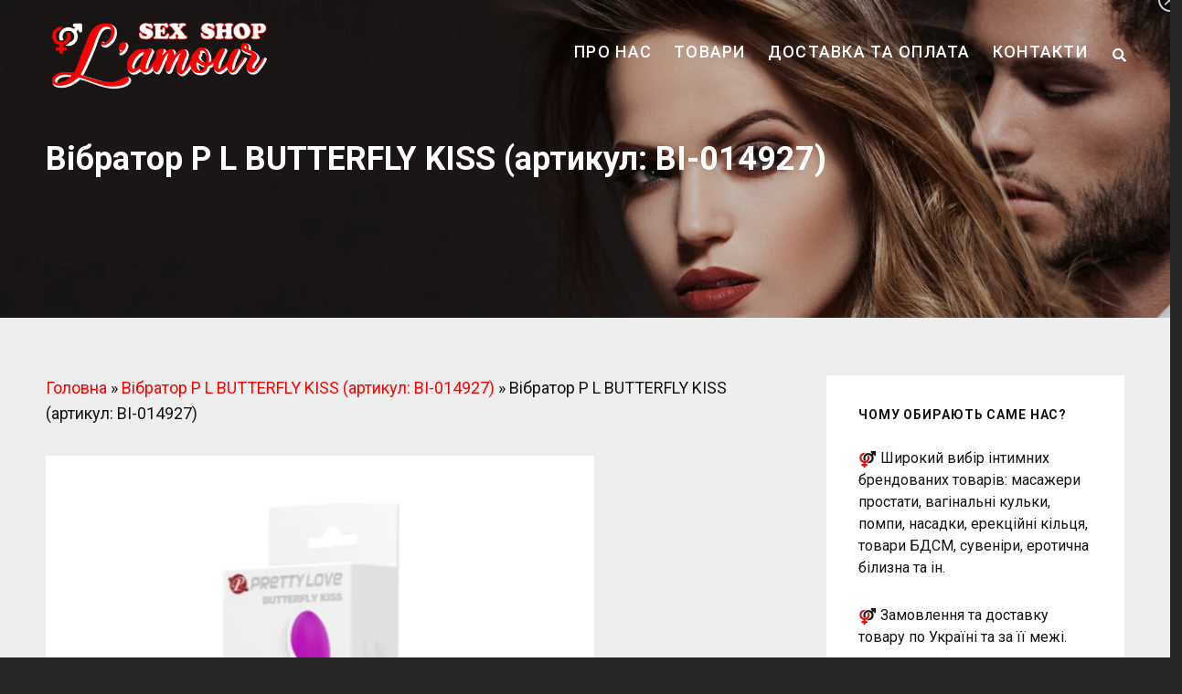

--- FILE ---
content_type: text/html; charset=UTF-8
request_url: https://lamour-shop.in.ua/products/vibrator-p-l-butterfly-kiss-artykul-bi-014927
body_size: 18483
content:
<!doctype html> <html lang="uk"> <head> <meta charset="UTF-8"> <meta name="viewport" content="width=device-width, initial-scale=1"> <link rel="profile" href="https://gmpg.org/xfn/11"> <script>(function(html){html.className = html.className.replace(/\bno-js\b/,'js')})(document.documentElement);</script> <!-- This site is optimized with the Yoast SEO plugin v18.3 - https://yoast.com/wordpress/plugins/seo/ --> <title>Вібратор P L BUTTERFLY KISS (артикул: BI-014927) - купити в магазині Секс-Шоп L`amour - ☎ +38 (068) 839-39-56</title> <meta name="description" content="Купити анонімно Вібратор P L BUTTERFLY KISS (артикул: BI-014927) з доставкою у Тернополі та по всій Україні. Секс-Шоп L`amour запропонує Вам подарункові сертифікати та знижки постійним клієнтам. Телефонуйте ☎ +38 (068) 839-39-56 ."/> <meta name="robots" content="index, follow, max-snippet:-1, max-image-preview:large, max-video-preview:-1"/> <link rel="canonical" href="https://lamour-shop.in.ua/products/vibrator-p-l-butterfly-kiss-artykul-bi-014927"/> <meta property="og:locale" content="uk_UA"/> <meta property="og:type" content="article"/> <meta property="og:title" content="Вібратор P L BUTTERFLY KISS (артикул: BI-014927) - купити в магазині Секс-Шоп L`amour - ☎ +38 (068) 839-39-56"/> <meta property="og:description" content="Купити анонімно Вібратор P L BUTTERFLY KISS (артикул: BI-014927) з доставкою у Тернополі та по всій Україні. Секс-Шоп L`amour запропонує Вам подарункові сертифікати та знижки постійним клієнтам. Телефонуйте ☎ +38 (068) 839-39-56 ."/> <meta property="og:url" content="https://lamour-shop.in.ua/products/vibrator-p-l-butterfly-kiss-artykul-bi-014927"/> <meta property="og:site_name" content="Секс-Шоп L`amour"/> <meta property="og:image" content="https://lamour-shop.in.ua/wp-content/uploads/BI-014927.png"/> <meta property="og:image:width" content="800"/> <meta property="og:image:height" content="800"/> <meta property="og:image:type" content="image/png"/> <meta name="twitter:card" content="summary_large_image"/> <meta name="twitter:label1" content="Прибл. час читання"/> <meta name="twitter:data1" content="1 хвилина"/> <script type="application/ld+json" class="yoast-schema-graph">{"@context":"https://schema.org","@graph":[{"@type":"WebSite","@id":"https://lamour-shop.in.ua/#website","url":"https://lamour-shop.in.ua/","name":"Секс-Шоп L`amour","description":"Магазин інтимних товарів у м. Тернопіль","potentialAction":[{"@type":"SearchAction","target":{"@type":"EntryPoint","urlTemplate":"https://lamour-shop.in.ua/?s={search_term_string}"},"query-input":"required name=search_term_string"}],"inLanguage":"uk"},{"@type":"ImageObject","@id":"https://lamour-shop.in.ua/products/vibrator-p-l-butterfly-kiss-artykul-bi-014927#primaryimage","inLanguage":"uk","url":"https://lamour-shop.in.ua/wp-content/uploads/BI-014927.png","contentUrl":"https://lamour-shop.in.ua/wp-content/uploads/BI-014927.png","width":800,"height":800},{"@type":"WebPage","@id":"https://lamour-shop.in.ua/products/vibrator-p-l-butterfly-kiss-artykul-bi-014927#webpage","url":"https://lamour-shop.in.ua/products/vibrator-p-l-butterfly-kiss-artykul-bi-014927","name":"Вібратор P L BUTTERFLY KISS (артикул: BI-014927) - купити в магазині Секс-Шоп L`amour - ☎ +38 (068) 839-39-56","isPartOf":{"@id":"https://lamour-shop.in.ua/#website"},"primaryImageOfPage":{"@id":"https://lamour-shop.in.ua/products/vibrator-p-l-butterfly-kiss-artykul-bi-014927#primaryimage"},"datePublished":"2023-12-21T15:34:49+00:00","dateModified":"2023-12-21T15:34:49+00:00","description":"Купити анонімно Вібратор P L BUTTERFLY KISS (артикул: BI-014927) з доставкою у Тернополі та по всій Україні. Секс-Шоп L`amour запропонує Вам подарункові сертифікати та знижки постійним клієнтам. Телефонуйте ☎ +38 (068) 839-39-56 .","breadcrumb":{"@id":"https://lamour-shop.in.ua/products/vibrator-p-l-butterfly-kiss-artykul-bi-014927#breadcrumb"},"inLanguage":"uk","potentialAction":[{"@type":"ReadAction","target":["https://lamour-shop.in.ua/products/vibrator-p-l-butterfly-kiss-artykul-bi-014927"]}]},{"@type":"BreadcrumbList","@id":"https://lamour-shop.in.ua/products/vibrator-p-l-butterfly-kiss-artykul-bi-014927#breadcrumb","itemListElement":[{"@type":"ListItem","position":1,"name":"Головна Сторінка","item":"https://lamour-shop.in.ua/"},{"@type":"ListItem","position":2,"name":"Вібратор P L BUTTERFLY KISS (артикул: BI-014927)"}]}]}</script> <!-- / Yoast SEO plugin. --> <link rel='stylesheet' id='dashicons-css' href='https://lamour-shop.in.ua/wp-includes/css/dashicons.min.css' type='text/css' media='all'/> <link rel='stylesheet' id='al_product_styles-css' href='https://lamour-shop.in.ua/wp-content/plugins/post-type-x/core/css/al_product.min.css?ic_ver=1647113150' type='text/css' media='all'/> <link rel='stylesheet' id='wp-block-library-theme-css' href='https://lamour-shop.in.ua/wp-includes/css/dist/block-library/theme.min.css' type='text/css' media='all'/> <link rel='stylesheet' id='contact-form-7-css' href='https://lamour-shop.in.ua/wp-content/plugins/contact-form-7/includes/css/styles.css' type='text/css' media='all'/> <link rel='stylesheet' id='audioman-fonts-css' href='https://fonts.googleapis.com/css?family=Roboto%3A%3A300%2C400%2C500%2C600%2C700%2C800%2C900%2C400italic%2C700italic%2C800italic%2C900italic&#038;subset=latin%2Clatin-ext' type='text/css' media='all'/> <link rel='stylesheet' id='audioman-style-css' href='https://lamour-shop.in.ua/wp-content/themes/audioman/style.css' type='text/css' media='all'/> <link rel='stylesheet' id='audioman-block-style-css' href='https://lamour-shop.in.ua/wp-content/themes/audioman/assets/css/blocks.css' type='text/css' media='all'/> <link rel='stylesheet' id='font-awesome-css' href='https://lamour-shop.in.ua/wp-content/themes/audioman/assets/css/font-awesome/css/font-awesome.css' type='text/css' media='all'/> <link rel='stylesheet' id='colorbox-css' href='https://lamour-shop.in.ua/wp-content/plugins/post-type-x/core/js/colorbox/colorbox.css?ic_ver=1647113150' type='text/css' media='all'/> <link rel='stylesheet' id='font-awesome-official-css' href='https://use.fontawesome.com/releases/v5.15.1/css/all.css' type='text/css' media='all' integrity="sha384-vp86vTRFVJgpjF9jiIGPEEqYqlDwgyBgEF109VFjmqGmIY/Y4HV4d3Gp2irVfcrp" crossorigin="anonymous"/> <link rel='stylesheet' id='popup-maker-site-css' href='https://lamour-shop.in.ua/wp-content/plugins/popup-maker/assets/css/pum-site.min.css' type='text/css' media='all'/> <style id='popup-maker-site-inline-css' type='text/css'> /* Popup Google Fonts */ @import url('//fonts.googleapis.com/css?family=Montserrat:100'); /* Popup Theme 226: Default Theme */ .pum-theme-226, .pum-theme-default-theme { background-color: rgba( 255, 255, 255, 1.00 ) } .pum-theme-226 .pum-container, .pum-theme-default-theme .pum-container { padding: 18px; border-radius: 0px; border: 1px none #000000; box-shadow: 1px 1px 3px 0px rgba( 2, 2, 2, 0.23 ); background-color: rgba( 249, 249, 249, 1.00 ) } .pum-theme-226 .pum-title, .pum-theme-default-theme .pum-title { color: #000000; text-align: left; text-shadow: 0px 0px 0px rgba( 2, 2, 2, 0.23 ); font-family: inherit; font-weight: 400; font-size: 32px; font-style: normal; line-height: 36px } .pum-theme-226 .pum-content, .pum-theme-default-theme .pum-content { color: #8c8c8c; font-family: inherit; font-weight: 400; font-style: inherit } .pum-theme-226 .pum-content + .pum-close, .pum-theme-default-theme .pum-content + .pum-close { position: absolute; height: auto; width: auto; left: auto; right: 0px; bottom: auto; top: 0px; padding: 8px; color: #ffffff; font-family: inherit; font-weight: 400; font-size: 12px; font-style: inherit; line-height: 36px; border: 1px none #ffffff; border-radius: 0px; box-shadow: 1px 1px 3px 0px rgba( 2, 2, 2, 0.23 ); text-shadow: 0px 0px 0px rgba( 0, 0, 0, 0.23 ); background-color: rgba( 0, 183, 205, 1.00 ) } /* Popup Theme 227: Light Box */ .pum-theme-227, .pum-theme-lightbox { background-color: rgba( 0, 0, 0, 0.60 ) } .pum-theme-227 .pum-container, .pum-theme-lightbox .pum-container { padding: 18px; border-radius: 3px; border: 8px solid #000000; box-shadow: 0px 0px 30px 0px rgba( 2, 2, 2, 1.00 ); background-color: rgba( 255, 255, 255, 1.00 ) } .pum-theme-227 .pum-title, .pum-theme-lightbox .pum-title { color: #000000; text-align: left; text-shadow: 0px 0px 0px rgba( 2, 2, 2, 0.23 ); font-family: inherit; font-weight: 100; font-size: 32px; line-height: 36px } .pum-theme-227 .pum-content, .pum-theme-lightbox .pum-content { color: #000000; font-family: inherit; font-weight: 100 } .pum-theme-227 .pum-content + .pum-close, .pum-theme-lightbox .pum-content + .pum-close { position: absolute; height: 26px; width: 26px; left: auto; right: -13px; bottom: auto; top: -13px; padding: 0px; color: #ffffff; font-family: Arial; font-weight: 100; font-size: 24px; line-height: 24px; border: 2px solid #ffffff; border-radius: 26px; box-shadow: 0px 0px 15px 1px rgba( 2, 2, 2, 0.75 ); text-shadow: 0px 0px 0px rgba( 0, 0, 0, 0.23 ); background-color: rgba( 0, 0, 0, 1.00 ) } /* Popup Theme 228: Enterprise Blue */ .pum-theme-228, .pum-theme-enterprise-blue { background-color: rgba( 0, 0, 0, 0.70 ) } .pum-theme-228 .pum-container, .pum-theme-enterprise-blue .pum-container { padding: 28px; border-radius: 5px; border: 1px none #000000; box-shadow: 0px 10px 25px 4px rgba( 2, 2, 2, 0.50 ); background-color: rgba( 255, 255, 255, 1.00 ) } .pum-theme-228 .pum-title, .pum-theme-enterprise-blue .pum-title { color: #315b7c; text-align: left; text-shadow: 0px 0px 0px rgba( 2, 2, 2, 0.23 ); font-family: inherit; font-weight: 100; font-size: 34px; line-height: 36px } .pum-theme-228 .pum-content, .pum-theme-enterprise-blue .pum-content { color: #2d2d2d; font-family: inherit; font-weight: 100 } .pum-theme-228 .pum-content + .pum-close, .pum-theme-enterprise-blue .pum-content + .pum-close { position: absolute; height: 28px; width: 28px; left: auto; right: 8px; bottom: auto; top: 8px; padding: 4px; color: #ffffff; font-family: Times New Roman; font-weight: 100; font-size: 20px; line-height: 20px; border: 1px none #ffffff; border-radius: 42px; box-shadow: 0px 0px 0px 0px rgba( 2, 2, 2, 0.23 ); text-shadow: 0px 0px 0px rgba( 0, 0, 0, 0.23 ); background-color: rgba( 49, 91, 124, 1.00 ) } /* Popup Theme 229: Hello Box */ .pum-theme-229, .pum-theme-hello-box { background-color: rgba( 0, 0, 0, 0.75 ) } .pum-theme-229 .pum-container, .pum-theme-hello-box .pum-container { padding: 30px; border-radius: 80px; border: 14px solid #81d742; box-shadow: 0px 0px 0px 0px rgba( 2, 2, 2, 0.00 ); background-color: rgba( 255, 255, 255, 1.00 ) } .pum-theme-229 .pum-title, .pum-theme-hello-box .pum-title { color: #2d2d2d; text-align: left; text-shadow: 0px 0px 0px rgba( 2, 2, 2, 0.23 ); font-family: Montserrat; font-weight: 100; font-size: 32px; line-height: 36px } .pum-theme-229 .pum-content, .pum-theme-hello-box .pum-content { color: #2d2d2d; font-family: inherit; font-weight: 100 } .pum-theme-229 .pum-content + .pum-close, .pum-theme-hello-box .pum-content + .pum-close { position: absolute; height: auto; width: auto; left: auto; right: -30px; bottom: auto; top: -30px; padding: 0px; color: #2d2d2d; font-family: Times New Roman; font-weight: 100; font-size: 32px; line-height: 28px; border: 1px none #ffffff; border-radius: 28px; box-shadow: 0px 0px 0px 0px rgba( 2, 2, 2, 0.23 ); text-shadow: 0px 0px 0px rgba( 0, 0, 0, 0.23 ); background-color: rgba( 255, 255, 255, 1.00 ) } /* Popup Theme 230: Cutting Edge */ .pum-theme-230, .pum-theme-cutting-edge { background-color: rgba( 0, 0, 0, 0.50 ) } .pum-theme-230 .pum-container, .pum-theme-cutting-edge .pum-container { padding: 18px; border-radius: 0px; border: 1px none #000000; box-shadow: 0px 10px 25px 0px rgba( 2, 2, 2, 0.50 ); background-color: rgba( 30, 115, 190, 1.00 ) } .pum-theme-230 .pum-title, .pum-theme-cutting-edge .pum-title { color: #ffffff; text-align: left; text-shadow: 0px 0px 0px rgba( 2, 2, 2, 0.23 ); font-family: Sans-Serif; font-weight: 100; font-size: 26px; line-height: 28px } .pum-theme-230 .pum-content, .pum-theme-cutting-edge .pum-content { color: #ffffff; font-family: inherit; font-weight: 100 } .pum-theme-230 .pum-content + .pum-close, .pum-theme-cutting-edge .pum-content + .pum-close { position: absolute; height: 24px; width: 24px; left: auto; right: 0px; bottom: auto; top: 0px; padding: 0px; color: #1e73be; font-family: Times New Roman; font-weight: 100; font-size: 32px; line-height: 24px; border: 1px none #ffffff; border-radius: 0px; box-shadow: -1px 1px 1px 0px rgba( 2, 2, 2, 0.10 ); text-shadow: -1px 1px 1px rgba( 0, 0, 0, 0.10 ); background-color: rgba( 238, 238, 34, 1.00 ) } /* Popup Theme 231: Framed Border */ .pum-theme-231, .pum-theme-framed-border { background-color: rgba( 255, 255, 255, 0.50 ) } .pum-theme-231 .pum-container, .pum-theme-framed-border .pum-container { padding: 18px; border-radius: 0px; border: 20px outset #dd3333; box-shadow: 1px 1px 3px 0px rgba( 2, 2, 2, 0.97 ) inset; background-color: rgba( 255, 251, 239, 1.00 ) } .pum-theme-231 .pum-title, .pum-theme-framed-border .pum-title { color: #000000; text-align: left; text-shadow: 0px 0px 0px rgba( 2, 2, 2, 0.23 ); font-family: inherit; font-weight: 100; font-size: 32px; line-height: 36px } .pum-theme-231 .pum-content, .pum-theme-framed-border .pum-content { color: #2d2d2d; font-family: inherit; font-weight: 100 } .pum-theme-231 .pum-content + .pum-close, .pum-theme-framed-border .pum-content + .pum-close { position: absolute; height: 20px; width: 20px; left: auto; right: -20px; bottom: auto; top: -20px; padding: 0px; color: #ffffff; font-family: Tahoma; font-weight: 700; font-size: 16px; line-height: 18px; border: 1px none #ffffff; border-radius: 0px; box-shadow: 0px 0px 0px 0px rgba( 2, 2, 2, 0.23 ); text-shadow: 0px 0px 0px rgba( 0, 0, 0, 0.23 ); background-color: rgba( 0, 0, 0, 0.55 ) } /* Popup Theme 232: Floating Bar - Soft Blue */ .pum-theme-232, .pum-theme-floating-bar { background-color: rgba( 255, 255, 255, 0.00 ) } .pum-theme-232 .pum-container, .pum-theme-floating-bar .pum-container { padding: 8px; border-radius: 0px; border: 1px none #000000; box-shadow: 1px 1px 3px 0px rgba( 2, 2, 2, 0.23 ); background-color: rgba( 238, 246, 252, 1.00 ) } .pum-theme-232 .pum-title, .pum-theme-floating-bar .pum-title { color: #505050; text-align: left; text-shadow: 0px 0px 0px rgba( 2, 2, 2, 0.23 ); font-family: inherit; font-weight: 400; font-size: 32px; line-height: 36px } .pum-theme-232 .pum-content, .pum-theme-floating-bar .pum-content { color: #505050; font-family: inherit; font-weight: 400 } .pum-theme-232 .pum-content + .pum-close, .pum-theme-floating-bar .pum-content + .pum-close { position: absolute; height: 18px; width: 18px; left: auto; right: 5px; bottom: auto; top: 50%; padding: 0px; color: #505050; font-family: Sans-Serif; font-weight: 700; font-size: 15px; line-height: 18px; border: 1px solid #505050; border-radius: 15px; box-shadow: 0px 0px 0px 0px rgba( 2, 2, 2, 0.00 ); text-shadow: 0px 0px 0px rgba( 0, 0, 0, 0.00 ); background-color: rgba( 255, 255, 255, 0.00 ); transform: translate(0, -50%) } /* Popup Theme 233: Content Only - For use with page builders or block editor */ .pum-theme-233, .pum-theme-content-only { background-color: rgba( 0, 0, 0, 0.70 ) } .pum-theme-233 .pum-container, .pum-theme-content-only .pum-container { padding: 0px; border-radius: 0px; border: 1px none #000000; box-shadow: 0px 0px 0px 0px rgba( 2, 2, 2, 0.00 ) } .pum-theme-233 .pum-title, .pum-theme-content-only .pum-title { color: #000000; text-align: left; text-shadow: 0px 0px 0px rgba( 2, 2, 2, 0.23 ); font-family: inherit; font-weight: 400; font-size: 32px; line-height: 36px } .pum-theme-233 .pum-content, .pum-theme-content-only .pum-content { color: #8c8c8c; font-family: inherit; font-weight: 400 } .pum-theme-233 .pum-content + .pum-close, .pum-theme-content-only .pum-content + .pum-close { position: absolute; height: 18px; width: 18px; left: auto; right: 7px; bottom: auto; top: 7px; padding: 0px; color: #000000; font-family: inherit; font-weight: 700; font-size: 20px; line-height: 20px; border: 1px none #ffffff; border-radius: 15px; box-shadow: 0px 0px 0px 0px rgba( 2, 2, 2, 0.00 ); text-shadow: 0px 0px 0px rgba( 0, 0, 0, 0.00 ); background-color: rgba( 255, 255, 255, 0.00 ) } #pum-1295 {z-index: 1999999999} #pum-558 {z-index: 1999999999} #pum-235 {z-index: 1999999999} </style> <link rel='stylesheet' id='font-awesome-official-v4shim-css' href='https://use.fontawesome.com/releases/v5.15.1/css/v4-shims.css' type='text/css' media='all' integrity="sha384-WCuYjm/u5NsK4s/NfnJeHuMj6zzN2HFyjhBu/SnZJj7eZ6+ds4zqIM3wYgL59Clf" crossorigin="anonymous"/> <style id='font-awesome-official-v4shim-inline-css' type='text/css'> @font-face { font-family: "FontAwesome"; font-display: block; src: url("https://use.fontawesome.com/releases/v5.15.1/webfonts/fa-brands-400.eot"), url("https://use.fontawesome.com/releases/v5.15.1/webfonts/fa-brands-400.eot?#iefix") format("embedded-opentype"), url("https://use.fontawesome.com/releases/v5.15.1/webfonts/fa-brands-400.woff2") format("woff2"), url("https://use.fontawesome.com/releases/v5.15.1/webfonts/fa-brands-400.woff") format("woff"), url("https://use.fontawesome.com/releases/v5.15.1/webfonts/fa-brands-400.ttf") format("truetype"), url("https://use.fontawesome.com/releases/v5.15.1/webfonts/fa-brands-400.svg#fontawesome") format("svg"); } @font-face { font-family: "FontAwesome"; font-display: block; src: url("https://use.fontawesome.com/releases/v5.15.1/webfonts/fa-solid-900.eot"), url("https://use.fontawesome.com/releases/v5.15.1/webfonts/fa-solid-900.eot?#iefix") format("embedded-opentype"), url("https://use.fontawesome.com/releases/v5.15.1/webfonts/fa-solid-900.woff2") format("woff2"), url("https://use.fontawesome.com/releases/v5.15.1/webfonts/fa-solid-900.woff") format("woff"), url("https://use.fontawesome.com/releases/v5.15.1/webfonts/fa-solid-900.ttf") format("truetype"), url("https://use.fontawesome.com/releases/v5.15.1/webfonts/fa-solid-900.svg#fontawesome") format("svg"); } @font-face { font-family: "FontAwesome"; font-display: block; src: url("https://use.fontawesome.com/releases/v5.15.1/webfonts/fa-regular-400.eot"), url("https://use.fontawesome.com/releases/v5.15.1/webfonts/fa-regular-400.eot?#iefix") format("embedded-opentype"), url("https://use.fontawesome.com/releases/v5.15.1/webfonts/fa-regular-400.woff2") format("woff2"), url("https://use.fontawesome.com/releases/v5.15.1/webfonts/fa-regular-400.woff") format("woff"), url("https://use.fontawesome.com/releases/v5.15.1/webfonts/fa-regular-400.ttf") format("truetype"), url("https://use.fontawesome.com/releases/v5.15.1/webfonts/fa-regular-400.svg#fontawesome") format("svg"); unicode-range: U+F004-F005,U+F007,U+F017,U+F022,U+F024,U+F02E,U+F03E,U+F044,U+F057-F059,U+F06E,U+F070,U+F075,U+F07B-F07C,U+F080,U+F086,U+F089,U+F094,U+F09D,U+F0A0,U+F0A4-F0A7,U+F0C5,U+F0C7-F0C8,U+F0E0,U+F0EB,U+F0F3,U+F0F8,U+F0FE,U+F111,U+F118-F11A,U+F11C,U+F133,U+F144,U+F146,U+F14A,U+F14D-F14E,U+F150-F152,U+F15B-F15C,U+F164-F165,U+F185-F186,U+F191-F192,U+F1AD,U+F1C1-F1C9,U+F1CD,U+F1D8,U+F1E3,U+F1EA,U+F1F6,U+F1F9,U+F20A,U+F247-F249,U+F24D,U+F254-F25B,U+F25D,U+F267,U+F271-F274,U+F279,U+F28B,U+F28D,U+F2B5-F2B6,U+F2B9,U+F2BB,U+F2BD,U+F2C1-F2C2,U+F2D0,U+F2D2,U+F2DC,U+F2ED,U+F328,U+F358-F35B,U+F3A5,U+F3D1,U+F410,U+F4AD; } </style> <script type="application/ld+json">
	{
	"@context": "https://schema.org/",
	"@type": "Product",
	"@id": "https://lamour-shop.in.ua/products/vibrator-p-l-butterfly-kiss-artykul-bi-014927#product",
	"name": "Вібратор P L BUTTERFLY KISS (артикул: BI-014927)",
	"image": "https://lamour-shop.in.ua/wp-content/uploads/BI-014927.png",
	"description": "<h1 style="font-size: 1.6rem;">Вібратор P L BUTTERFLY KISS (артикул: BI-014927)</h1>
[Button id="3"]",
		"offers": {
	"@type": "Offer",
	"url": "https://lamour-shop.in.ua/products/vibrator-p-l-butterfly-kiss-artykul-bi-014927",
	"priceCurrency": "UAH",
	"price": "1100",
	"priceValidUntil": "2027-01-19",
	"itemCondition": "https://schema.org/NewCondition",
	"availability": "https://schema.org/InStock",
		"seller": {
	"@type": "Organization",
	"name": "Секс-Шоп L`amour"
		}
	}
	}
</script> <script type='text/javascript' src='https://lamour-shop.in.ua/wp-includes/js/jquery/jquery.min.js' id='jquery-core-js'></script> <script type='text/javascript' src='https://lamour-shop.in.ua/wp-content/plugins/post-type-x/core/js/magnifier/magnifier.js?ic_ver=1647113150' id='ic_magnifier-js'></script> <link rel="https://api.w.org/" href="https://lamour-shop.in.ua/wp-json/"/><link rel="alternate" type="application/json" href="https://lamour-shop.in.ua/wp-json/wp/v2/al_product/1872"/><link rel="alternate" type="application/json+oembed" href="https://lamour-shop.in.ua/wp-json/oembed/1.0/embed?url=https%3A%2F%2Flamour-shop.in.ua%2Fproducts%2Fvibrator-p-l-butterfly-kiss-artykul-bi-014927"/> <link rel="alternate" type="text/xml+oembed" href="https://lamour-shop.in.ua/wp-json/oembed/1.0/embed?url=https%3A%2F%2Flamour-shop.in.ua%2Fproducts%2Fvibrator-p-l-butterfly-kiss-artykul-bi-014927&#038;format=xml"/> <style>.pseudo-clearfy-link { color: #008acf; cursor: pointer;}.pseudo-clearfy-link:hover { text-decoration: none;}</style><style> a.copyright { filter: alpha(Opacity=50); opacity: 0.5; } a.copyright:hover { filter: alpha(Opacity=100); opacity: 1; } </style> <!-- Global site tag (gtag.js) - Google Analytics --> <script async src="https://www.googletagmanager.com/gtag/js?id=G-BWRZTSMLZE"></script> <script>
  window.dataLayer = window.dataLayer || [];
  function gtag(){dataLayer.push(arguments);}
  gtag('js', new Date());

  gtag('config', 'G-BWRZTSMLZE');
</script><!-- All in one Favicon 4.7 --><link rel="icon" href="https://lamour-shop.in.ua/wp-content/uploads/favicon-32x32-1.png" type="image/png"/> <style type="text/css" rel="header-image"> .custom-header .wrapper:before { background-image: url( https://lamour-shop.in.ua/wp-content/uploads/BI-014927.png); background-position: center top; background-repeat: no-repeat; background-size: cover; } </style> <style type="text/css"> .absolute-header .site-title a, .absolute-header .site-description { position: absolute; clip: rect(1px, 1px, 1px, 1px); } </style> <link rel="icon" href="https://lamour-shop.in.ua/wp-content/uploads/cropped-favicon-32x32-1-32x32.png" sizes="32x32"/> <link rel="icon" href="https://lamour-shop.in.ua/wp-content/uploads/cropped-favicon-32x32-1-192x192.png" sizes="192x192"/> <link rel="apple-touch-icon" href="https://lamour-shop.in.ua/wp-content/uploads/cropped-favicon-32x32-1-180x180.png"/> <meta name="msapplication-TileImage" content="https://lamour-shop.in.ua/wp-content/uploads/cropped-favicon-32x32-1-270x270.png"/> <style type="text/css" id="wp-custom-css"> .entry-content img.product-category-image, .product-category-image { max-width: 25%; } .ic_tabs > h3 a, .ic_tabs > h3 a:active, .ic_tabs > h3 a:focus, .ic_tabs > h3 a:hover, .ic_tabs > h3 a:visited { font-size: large; color: #151515; } .boxed #product_details_container { align-items: flex-start; } </style> <style id="sccss">/* Введіть свій код CSS тут */ .boxed #product_features table, .boxed .product-features table { min-width: 90%; } #product_listing .classic-grid h3.product-name, .classic-grid h3.product-name, .ecommerce-product-catalog .classic-grid h3.product-name { font-size: 17px; line-height: 1.5; padding-bottom: 10px; } .classic-grid div.product-attributes, .classic-grid div.product-attributes span { font-size: 14px; line-height: 1em; padding-top: 10px; } .product-list { padding-top: 30px; } .entry-content h4, .entry-content h5, .entry-content h6, .entry-summary h4, .entry-summary h5, .entry-summary h6, .comment-content h4, .comment-content h5, .comment-content h6, .textwidget h4, .textwidget h5, .textwidget h6 { margin-top: 1.077em; margin-bottom: 1.077em; } .page .site-main .entry-header { margin-bottom: 25px; display:none; }</style> <style> a.copyright { filter: alpha(Opacity=50); opacity: 0.5; } a.copyright:hover { filter: alpha(Opacity=100); opacity: 1; } </style> </head> <body data-rsssl=1 class="al_product-template-default single-al_product postid-1872 page page-id-1872 wp-custom-logo wp-embed-responsive fluid-layout navigation-classic two-columns-layout content-left excerpt-image-top header-media-fluid has-header-media absolute-header has-header-image ecommerce-product-catalog type-page page-template-default single-product-page product-category-87"> <div id="page" class="site"> <a class="skip-link screen-reader-text" href="#content">Skip to content</a> <header id="masthead" class="site-header"> <div class="site-header-main"> <div class="wrapper"> <div class="site-branding"> <a href="https://lamour-shop.in.ua/" class="custom-logo-link" rel="home"><img width="800" height="251" src="https://lamour-shop.in.ua/wp-content/uploads/logo-big.png.webp" class="custom-logo" alt="Секс-Шоп L`amour" srcset="https://lamour-shop.in.ua/wp-content/uploads/logo-big.png.webp 800w, https://lamour-shop.in.ua/wp-content/uploads/logo-big-300x94.png 300w, https://lamour-shop.in.ua/wp-content/uploads/logo-big-768x241.png.webp 768w" sizes="(max-width: 800px) 100vw, 800px"/></a> <div class="site-identity"> <p class="site-title"><a href="https://lamour-shop.in.ua/" rel="home">Секс-Шоп L`amour</a></p> <p class="site-description">Магазин інтимних товарів у м. Тернопіль</p> </div><!-- .site-branding-text--> </div><!-- .site-branding --> <div id="site-header-menu" class="site-header-menu"> <div id="primary-menu-wrapper" class="menu-wrapper"> <div class="menu-toggle-wrapper"> <button id="menu-toggle" class="menu-toggle" aria-controls="top-menu" aria-expanded="false"><span class="menu-label">Menu</span></button> </div><!-- .menu-toggle-wrapper --> <div class="menu-inside-wrapper"> <nav id="site-navigation" class="main-navigation" role="navigation" aria-label="Primary Menu"> <ul id="primary-menu" class="menu nav-menu"><li id="menu-item-92" class="menu-item menu-item-type-post_type menu-item-object-page menu-item-home menu-item-92"><a href="https://lamour-shop.in.ua/">Про нас</a></li> <li id="menu-item-95" class="menu-item menu-item-type-post_type menu-item-object-page page_item page-item-15 current_page_item menu-item-95"><a href="https://lamour-shop.in.ua/products" aria-current="page">Товари</a></li> <li id="menu-item-93" class="menu-item menu-item-type-post_type menu-item-object-page menu-item-93"><a href="https://lamour-shop.in.ua/dostavka-ta-oplata">Доставка та оплата</a></li> <li id="menu-item-94" class="menu-item menu-item-type-post_type menu-item-object-page menu-item-94"><a href="https://lamour-shop.in.ua/kontakty">Контакти</a></li> </ul> </nav><!-- .main-navigation --> <div class="mobile-social-search"> <div class="search-container"> <form role="search" method="get" class="search-form" action="https://lamour-shop.in.ua/"> <label for="search-form-696e3eac16961"> <span class="screen-reader-text">Search for:</span> <input type="search" id="search-form-696e3eac16961" class="search-field" placeholder="Search" value="" name="s"/> </label> <button type="submit" class="search-submit"><span class="screen-reader-text">Search</span></button> </form> </div> </div><!-- .mobile-social-search --> </div><!-- .menu-inside-wrapper --> </div><!-- #primary-menu-wrapper.menu-wrapper --> <div id="primary-search-wrapper" class="menu-wrapper"> <div class="menu-toggle-wrapper"> <button id="social-search-toggle" class="menu-toggle search-toggle"> <span class="menu-label screen-reader-text">Search</span> </button> </div><!-- .menu-toggle-wrapper --> <div class="menu-inside-wrapper"> <div class="search-container"> <form role="search" method="get" class="search-form" action="https://lamour-shop.in.ua/"> <label for="search-form-696e3eac169ac"> <span class="screen-reader-text">Search for:</span> <input type="search" id="search-form-696e3eac169ac" class="search-field" placeholder="Search" value="" name="s"/> </label> <button type="submit" class="search-submit"><span class="screen-reader-text">Search</span></button> </form> </div> </div><!-- .menu-inside-wrapper --> </div><!-- #social-search-wrapper.menu-wrapper --> </div><!-- .site-header-menu --> </div><!-- .wrapper --> </div><!-- .site-header-main --> </header><!-- #masthead --> <div class="custom-header header-media"> <div class="wrapper"> <div class="custom-header-media"> <div id="wp-custom-header" class="wp-custom-header"><img src="https://lamour-shop.in.ua/wp-content/uploads/cropped-slide-1-2.jpg.webp"/></div> <div class="custom-header-content sections header-media-section content-align-left"> <div class="section-title-wrapper"><h1 class="entry-title">Вібратор P L BUTTERFLY KISS (артикул: BI-014927)</h1></div> </div><!-- .custom-header-content --> </div> </div><!-- .wrapper --> <div class="custom-header-overlay"></div><!-- .custom-header-overlay --> </div><!-- .custom-header --> <div id="site-content-wrapper" class="site-content-contain"> <div id="content" class="site-content"> <div class="wrapper"> <div id="primary" class="content-area"> <main id="main" class="site-main"> <div class="singular-content-wrap"> <p id="breadcrumbs"><span><span class="breadcrumbs-home"><a href="https://lamour-shop.in.ua"><span>Головна</span></a></span> » <span class="breadcrumbs-product-archive"><a href="https://lamour-shop.in.ua/products"><span>Вібратор P L BUTTERFLY KISS (артикул: BI-014927)</span></a></span> » <span><span class="breadcrumb_last">Вібратор P L BUTTERFLY KISS (артикул: BI-014927)</span></span></span></p> <article id="post-15" class="post-15 page type-page status-publish hentry al_product responsive boxed product-1872"> <!-- Page/Post Single Image Disabled or No Image set in Post Thumbnail --> <div class="entry-content"> <div class="ic-catalog-container"> <div class="product-entry"> <div id="product_details_container"> <div class="entry-thumbnail product-image"> <a class="a-product-image nofancybox nolightbox no-ajaxy" href="https://lamour-shop.in.ua/wp-content/uploads/BI-014927.png"><img width="600" height="600" src="https://lamour-shop.in.ua/wp-content/uploads/BI-014927-600x600.png.webp" class="attachment-product-page-image size-product-page-image ic_magnifier wp-post-image" alt="" loading="lazy" data-zoom-image="https://lamour-shop.in.ua/wp-content/uploads/BI-014927.png" srcset="https://lamour-shop.in.ua/wp-content/uploads/BI-014927-600x600.png.webp 600w, https://lamour-shop.in.ua/wp-content/uploads/BI-014927-300x300.png.webp 300w, https://lamour-shop.in.ua/wp-content/uploads/BI-014927-150x150.png.webp 150w, https://lamour-shop.in.ua/wp-content/uploads/BI-014927-768x768.png.webp 768w, https://lamour-shop.in.ua/wp-content/uploads/BI-014927-160x160.png.webp 160w, https://lamour-shop.in.ua/wp-content/uploads/BI-014927-640x640.png.webp 640w, https://lamour-shop.in.ua/wp-content/uploads/BI-014927-180x180.png.webp 180w, https://lamour-shop.in.ua/wp-content/uploads/BI-014927.png.webp 800w" sizes="(max-width: 600px) 100vw, 600px"/></a> </div> <div id="product_details" class="product-details "> <div class="shortdesc"> <h1 style="font-size: 1.6rem;">Вібратор P L BUTTERFLY KISS (артикул: BI-014927)</h1> <button class="btg-button btg-button-3 popmake-235" data-url="#" data-action="link" onclick="btnaction(3)">Замовити</button> </div> <div class="price-container"> <table class="price-table"> <tr> <td class="price-label">Ціна:</td> <td class="price-value red-price big-price ic-design"> 1.100,00 грн. </td> </tr> </table> </div> <table class="size-table"> <tr> <td>Size:</td> <td class="size-value">19,9cm x 3,1cm x -cm <span class="ic-size-desc">(LxWxH)</span></td> </tr> </table> </div> </div> <div id="after-product-details" class="after-product-details"> <div id="product_description" class="product-description"> <h3 class="catalog-header">Опис</h3> <p>Елегантний вібратор Butterfly Kiss від Pretty Love забезпечує потужну стимуляцію вашої піхви та клітора за допомогою стимулятора клітора у формі метелика.</p> <p>Просто відчуйте ніжний поцілунок метелика у ритмі вібрацій.</p> <p>Велика головка вібратора чудово наповнює вульву та забезпечує інтенсивний масаж точки G.</p> <p>Вібратор оснащений двома потужними двигунами.</p> <p>Він має 30 захоплюючих режимів вібрації і потребує лише двох батарей AAA.</p> <p>Інтим-іграшка цієї моделі має вбудований основу пульт управління, за допомогою якого дівчина може вибрати найбільш приємний для себе варіант вібрації.</p> <p>Стильний та функціональний вібратор стане чудовим коханцем у ліжку будь-якої жінки та подарує багато чарівних відчуттів!</p> </div> <div id="kharakterystyky" class="product-features"> <h3 class="catalog-header">Характеристики</h3> <table class="features-table"> <tr> <td class="attribute-label-single">Артикул</td> <td class="attribute-value-unit-single"><span class="attribute-value-single">BI-014927</span> <span class="attribute-unit-single"></span> </td> </tr> <tr> <td class="attribute-label-single">Матеріал</td> <td class="attribute-value-unit-single"><span class="attribute-value-single">Силікон</span> <span class="attribute-unit-single"></span> </td> </tr> <tr> <td class="attribute-label-single">Для кого</td> <td class="attribute-value-unit-single"><span class="attribute-value-single">Жінки</span> <span class="attribute-unit-single"></span> </td> </tr> </table> </div> </div> <div class="after-product-description"> <div class="related-products"> <h2 class="catalog-header">Схожі товари:</h2> <div class="product-list responsive grid " data-ic_ajax_query='{"post_type":"al_product","post__in":["301","762","325"],"posts_per_page":100,"archive_template":"grid"}'> <div class="archive-listing product-762 classic-grid publish priced first"> <a href="https://lamour-shop.in.ua/products/hi-tech-vibrator-satisfyer-double-classic-artykul-so1235"> <div class="classic-grid-image-wrapper"> <div class="pseudo"></div> <div class="image"><img width="600" height="600" src="https://lamour-shop.in.ua/wp-content/uploads/SATISFY018-600x600.png.webp" class="classic-grid-image" alt="Hi-tech вібратор &#8211; Satisfyer Double Classic (артикул: SO1235)" loading="lazy" srcset="https://lamour-shop.in.ua/wp-content/uploads/SATISFY018-600x600.png.webp 600w, https://lamour-shop.in.ua/wp-content/uploads/SATISFY018-300x300.png.webp 300w, https://lamour-shop.in.ua/wp-content/uploads/SATISFY018-150x150.png.webp 150w, https://lamour-shop.in.ua/wp-content/uploads/SATISFY018-768x768.png.webp 768w, https://lamour-shop.in.ua/wp-content/uploads/SATISFY018-160x160.png.webp 160w, https://lamour-shop.in.ua/wp-content/uploads/SATISFY018-640x640.png.webp 640w, https://lamour-shop.in.ua/wp-content/uploads/SATISFY018-180x180.png.webp 180w, https://lamour-shop.in.ua/wp-content/uploads/SATISFY018.png.webp 800w" sizes="(max-width: 600px) 100vw, 600px"/></div> </div> <h3 class="product-name">Hi-tech вібратор &#8211; Satisfyer Double Classic (артикул: SO1235)</h3><span class="product-price red-price big-price ic-design">1.500,00 грн.</span> <div class="product-attributes"> <div><span class="attribute-label-listing">Артикул:</span> <span class="attribute-value-listing">SO1235</span> <span class="attribute-unit-listing"></span> </div> <div><span class="attribute-label-listing">Виробник:</span> <span class="attribute-value-listing">Німеччина</span> <span class="attribute-unit-listing"></span> </div> <div><span class="attribute-label-listing">Матеріал:</span> <span class="attribute-value-listing">Силікон</span> <span class="attribute-unit-listing"></span> </div> <div><span class="attribute-label-listing">Для кого:</span> <span class="attribute-value-listing">Унісекс</span> <span class="attribute-unit-listing"></span> </div> </div> </a> </div> <div class="archive-listing product-325 classic-grid publish priced middle"> <a href="https://lamour-shop.in.ua/products/vibrator-pretty-love-cetus-vibrator-purple-artykul-bi0751"> <div class="classic-grid-image-wrapper"> <div class="pseudo"></div> <div class="image"><img width="600" height="600" src="https://lamour-shop.in.ua/wp-content/uploads/BI0751-600x600.png.webp" class="classic-grid-image" alt="Вібратор &#8211; Pretty Love Cetus Vibrator Purple (артикул: BI0751)" loading="lazy" srcset="https://lamour-shop.in.ua/wp-content/uploads/BI0751-600x600.png.webp 600w, https://lamour-shop.in.ua/wp-content/uploads/BI0751-300x300.png.webp 300w, https://lamour-shop.in.ua/wp-content/uploads/BI0751-150x150.png.webp 150w, https://lamour-shop.in.ua/wp-content/uploads/BI0751-768x768.png.webp 768w, https://lamour-shop.in.ua/wp-content/uploads/BI0751-160x160.png.webp 160w, https://lamour-shop.in.ua/wp-content/uploads/BI0751-640x640.png.webp 640w, https://lamour-shop.in.ua/wp-content/uploads/BI0751-180x180.png.webp 180w, https://lamour-shop.in.ua/wp-content/uploads/BI0751.png.webp 800w" sizes="(max-width: 600px) 100vw, 600px"/></div> </div> <h3 class="product-name">Вібратор &#8211; Pretty Love Cetus Vibrator Purple (артикул: BI0751)</h3><span class="product-price red-price big-price ic-design">1.900,00 грн.</span> <div class="product-attributes"> <div><span class="attribute-label-listing">Артикул:</span> <span class="attribute-value-listing">BI0751</span> <span class="attribute-unit-listing"></span> </div> <div><span class="attribute-label-listing">Матеріал:</span> <span class="attribute-value-listing">Силікон</span> <span class="attribute-unit-listing"></span> </div> <div><span class="attribute-label-listing">Для кого:</span> <span class="attribute-value-listing">Унісекс</span> <span class="attribute-unit-listing"></span> </div> </div> </a> </div> <div class="archive-listing product-301 classic-grid publish priced last"> <a href="https://lamour-shop.in.ua/products/klitoralnyy-stymuliator-pretty-love-otis-sucking-massager-artykul-bi0742"> <div class="classic-grid-image-wrapper"> <div class="pseudo"></div> <div class="image"><img width="600" height="600" src="https://lamour-shop.in.ua/wp-content/uploads/BI0742-600x600.png.webp" class="classic-grid-image" alt="Кліторальний стимулятор &#8211; Pretty Love Otis sucking massager (артикул: BI0742)" loading="lazy" srcset="https://lamour-shop.in.ua/wp-content/uploads/BI0742-600x600.png.webp 600w, https://lamour-shop.in.ua/wp-content/uploads/BI0742-300x300.png.webp 300w, https://lamour-shop.in.ua/wp-content/uploads/BI0742-150x150.png.webp 150w, https://lamour-shop.in.ua/wp-content/uploads/BI0742-768x768.png.webp 768w, https://lamour-shop.in.ua/wp-content/uploads/BI0742-160x160.png.webp 160w, https://lamour-shop.in.ua/wp-content/uploads/BI0742-640x640.png.webp 640w, https://lamour-shop.in.ua/wp-content/uploads/BI0742-180x180.png.webp 180w, https://lamour-shop.in.ua/wp-content/uploads/BI0742.png.webp 800w" sizes="(max-width: 600px) 100vw, 600px"/></div> </div> <h3 class="product-name">Кліторальний стимулятор &#8211; Pretty Love Otis sucking massager (артикул: BI0742)</h3><span class="product-price red-price big-price ic-design">3.200,00 грн.</span> <div class="product-attributes"> <div><span class="attribute-label-listing">Артикул:</span> <span class="attribute-value-listing">BI0742</span> <span class="attribute-unit-listing"></span> </div> <div><span class="attribute-label-listing">Матеріал:</span> <span class="attribute-value-listing">Силікон, метал</span> <span class="attribute-unit-listing"></span> </div> <div><span class="attribute-label-listing">Для кого:</span> <span class="attribute-value-listing">Жінки</span> <span class="attribute-unit-listing"></span> </div> </div> </a> </div> <div style="clear:both"></div></div></div><a class="back-to-products" href="https://lamour-shop.in.ua/products"><< повернутися назад</a> </div> </div> </div> </div><!-- .entry-content --> </article><!-- #post-1872 --> </div> <!-- .singular-content-wrap --> </main><!-- #main --> </div><!-- #primary --> <aside id="secondary" class="widget-area sidebar"> <section id="custom_html-7" class="widget_text widget widget_custom_html"><h2 class="widget-title">Чому обирають саме нас?</h2><div class="textwidget custom-html-widget"><p><img src="https://lamour-shop.in.ua/wp-content/uploads/sign.png.webp"> Широкий вибір інтимних брендованих товарів: масажери простати, вагінальні кульки, помпи, насадки, ерекційні кільця, товари БДСМ, сувеніри, еротична білизна та ін.</p> <p><img src="https://lamour-shop.in.ua/wp-content/uploads/sign.png.webp"> Замовлення та доставку товару по Україні та за її межі.</p> <p><img src="https://lamour-shop.in.ua/wp-content/uploads/sign.png.webp"> Гнучка система знижок.</p> </div></section><section id="shortcode-widget-3" class="widget shortcode_widget"><h2 class="widget-title">Ми на карті</h2> <div class="textwidget"><p><a href="https://www.google.com/maps/dir//%D0%A1%D0%B5%D0%BA%D1%81-%D0%A8%D0%BE%D0%BF+L%27amour/data=!4m8!4m7!1m0!1m5!1m1!1s0x473031a78d0642c3:0x9b60bf8714a96be3!2m2!1d25.598663499999997!2d49.555158399999996"><img width="300" height="234" src=" https://lamour-shop.in.ua/wp-content/uploads/karta-lamur.jpg"></a></p> <center><button class="btg-button btg-button-1" data-url="https://www.google.com/maps/dir//%D0%A1%D0%B5%D0%BA%D1%81-%D0%A8%D0%BE%D0%BF+L%27amour/data=!4m8!4m7!1m0!1m5!1m1!1s0x473031a78d0642c3:0x9b60bf8714a96be3!2m2!1d25.598663499999997!2d49.555158399999996" data-action="link" onclick="btnaction(1)">Прокласти маршрут</button></center></div> </section><section id="product_categories-2" class="widget widget_product_categories widget_categories"><h2 class="widget-title">Категорії товарів</h2> <ul class="ic-cat-categories-list"> <li class="cat-item cat-item-12"><a href="https://lamour-shop.in.ua/products-category/analni-probky" title="Анальні пробки - це фалоімітатори специфічної форми, призначені для введення в анальний отвір. Від звичайних фалоімітаторів відрізнюється розміром та формою. Їх можна безболісно поміщати в анальний отвір, доставляючи тим самим задоволення. Цей інтимний аксессуар призначений як для жінок, так і для чоловіків.">Анальні пробки</a> (64) </li> <li class="cat-item cat-item-24"><a href="https://lamour-shop.in.ua/products-category/bdsm" title="БДСМ іграшки - це спеціальні прилади, які використовують для сексу з елементами домінування. Є універсальні товари, є спеціальні, для чоловіків чи жінок. До БДСМ-арсеналу відносяться батоги, наручники (м’які та жорсткі), маски, нашийники, кляпи у вигляді кульок чи шкіряних ременів, фіксаційні елементи.">БДСМ</a> (50) </li> <li class="cat-item cat-item-73"><a href="https://lamour-shop.in.ua/products-category/vahinalni-kulky" title="Додаємо опис категорії, буквально один абзац.">Вагінальні кульки</a> (24) </li> <li class="cat-item cat-item-44"><a href="https://lamour-shop.in.ua/products-category/vahiny-masturbatory" title="Мастурбатор – це секс-іграшка, що призначена для отримання сексуального задоволення, розрядки. Мастурбатори розрізняються за розмірами, різновидами, матеріалом виготовлення та наявністю додаткових функцій. Чоловічій мастурбатор незамінна секс іграшка для отримання задоволення, якщо поруч немає сексуального партнера або ж урізноманітнення відчуттів та насолоди. Виготовляються мастурбатори з кібершкіри, силікону, гуми та ПВХ.">Вагіни-мастурбатори</a> (28) </li> <li class="cat-item cat-item-64 has_children"><a href="https://lamour-shop.in.ua/products-category/vakuumni-pompy" title="опис опис опис опис опис опис опис опис опис опис">Вакуумні помпи</a> (1) <ul class='children'> <li class="cat-item cat-item-66"><a href="https://lamour-shop.in.ua/products-category/vakuumni-pompy/pompy-dlia-zhinok">Помпи для жінок</a> (1) </li> </ul> </li> <li class="cat-item cat-item-87 current-cat"><a aria-current="page" href="https://lamour-shop.in.ua/products-category/vibratory" title="Вібратор це саме той інструмент, який може зламати зарозумілість жінки та її впевненість у тому, що вона зможе контролювати себе і свої почуття в будь-якій ситуації. Сексуальна стимуляція за допомогою вібратора настільки інтенсивна, що опиратися їй чи прикидатися практично неможливо. За допомогою вібратора можна довести до оргазму жінку в тому випадку, якщо вона не змогла досягти цього стану раніше. Якщо одного разу жінка випробувала на собі сильний вплив вібратора, то надалі у неї з&#039;явиться багато можливостей досягати стану оргазму самостійно або за допомогою партнера.">Вібратори</a> (91) </li> <li class="cat-item cat-item-45"><a href="https://lamour-shop.in.ua/products-category/vibrokuli" title="Невеликі вібратори (вібро кулі) обтічної форми із загостреним кінчиком, призначені для торкань до ерогенних зон - сосків, клітора, голівок пеніса або мошонки. Під час прелюдії, чоловік може використовувати її для неглибокого, дражливого проникнення. Неймовірні потужні, але при цьому практично безшумні міні-вібратори, оснащені декількома режимами роботи. Такі вібратори не вимагають особливого догляду. Мініатюрний вібратор ерогенних зон - це приємний привід розслабитися і отримати сексуальне задоволення, де б Ви не знаходилися.">Віброкулі</a> (8) </li> <li class="cat-item cat-item-46 has_children"><a href="https://lamour-shop.in.ua/products-category/heli-lubrykanty" title="Лубрикант – це гель-змазка, що дозволяє зволожити статеві органи при відсутності змазки або при недостатньому зволоженні природного походження. Зазвичай лубриканти бувають на водній, жировій або силіконовій основі. Лубриканти здатні захистити слизову оболонку від появи мікротріщин і роздратування, через які проникають інфекції, знімають больові відчуття і підвищують комфорт під час сексу.">Гелі-лубриканти</a> (79) <ul class='children'> <li class="cat-item cat-item-660"><a href="https://lamour-shop.in.ua/products-category/heli-lubrykanty/ridki-vibratory" title="Рідкий вібратор — один з видів сучасної інтимної косметики, який має гелеподібну консистенцію і стимулюючу дію. Його застосування дозволить зробити ваші статеві органи більш чутливими і отримати новий спектр емоцій під час сексу і оргазму. Відчуття на тілі після нанесення рідкого вібратора дуже цікаві, ніби тисячі дрібних мурашок лоскочуть статеві губи і член. Такий засіб можна використовувати для мастурбації, під час попередніх ласк і безпосередньо для сексу.">Рідкі вібратори</a> (11) </li> </ul> </li> <li class="cat-item cat-item-48"><a href="https://lamour-shop.in.ua/products-category/erektsiyni-kiltsia-ta-nasadky" title="Ерекційні кільця – це досить прості за своєю конструкцією іграшки, які призначені для контролю над ерекцією. Виглядають такі пристрої дійсно як кільця, але також бувають у вигляді затяжок і петель. Створені для того, щоб кров в пенісі затрималася довше, ніж іноді на те розраховує природа. Використання такого кільця знімає питання передчасної еякуляції, ерекція тримається довго і потужно. Можливості насадок на пеніс різноманітніші. Залежно від моделі насадка може збільшувати габарити пеніса в довжину і / або ширину. А також може бути оснащена додатковим відростком для подвійного проникнення, або вібропристрою для стимуляції обох партнерів.">Ерекційні кільця та насадки</a> (53) </li> <li class="cat-item cat-item-51 has_children"><a href="https://lamour-shop.in.ua/products-category/erotychna-bilyzna" title="У нас представлена чоловіча та жіноча сексуальна білизна, яку варто купити для особливого вечора або на кожен день, відкривши для себе секрет привабливості різних моделей. Не має значення вік, стиль життя, сімейний стан. А значить, тут немає місця скромності, дрес-коду, суворим моральним правилам, яких слід дотримуватися: ставка робиться на тваринні інстинкти разом з сексуальною привабливістю!">Еротична білизна</a> (72) <ul class='children'> <li class="cat-item cat-item-43 has_children"><a href="https://lamour-shop.in.ua/products-category/erotychna-bilyzna/zhinocha-bilyzna" title="Гарна нижня білизна робить жінку сексуально привабливою і впевненою в собі, змінюється хода, з&#039;являється блиск в очах. Боді (або тедді) не просто приховують наготу, а закликають зняти з коханою все зайве і якомога швидше приступити до пестощів. Стильне жіноче боді є універсальним предметом одягу: його можна носити зі штанами чи спідницями, використовувати як теплу білизну або сексуальний комплект для зваблення.">Жіноча білизна</a> (52) <ul class='children'> <li class="cat-item cat-item-69"><a href="https://lamour-shop.in.ua/products-category/erotychna-bilyzna/zhinocha-bilyzna/bodi">Боді</a> (27) </li> <li class="cat-item cat-item-70"><a href="https://lamour-shop.in.ua/products-category/erotychna-bilyzna/zhinocha-bilyzna/panchokhy">Панчохи</a> (1) </li> <li class="cat-item cat-item-72"><a href="https://lamour-shop.in.ua/products-category/erotychna-bilyzna/zhinocha-bilyzna/peniuary">Пеньюари</a> (4) </li> </ul> </li> <li class="cat-item cat-item-57"><a href="https://lamour-shop.in.ua/products-category/erotychna-bilyzna/rolovi-kostiumy">Рольові костюми</a> (8) </li> </ul> </li> <li class="cat-item cat-item-68"><a href="https://lamour-shop.in.ua/products-category/zasoby-dlia-zbilshennia-statevoho-chlena">Засоби для збільшення статевого члена</a> (7) </li> <li class="cat-item cat-item-52 has_children"><a href="https://lamour-shop.in.ua/products-category/zasoby-dlia-zbudzhennia">Засоби для збудження</a> (24) <ul class='children'> <li class="cat-item cat-item-54"><a href="https://lamour-shop.in.ua/products-category/zasoby-dlia-zbudzhennia/krapli">Краплі</a> (5) </li> <li class="cat-item cat-item-53"><a href="https://lamour-shop.in.ua/products-category/zasoby-dlia-zbudzhennia/krema">Крема</a> (17) </li> </ul> </li> <li class="cat-item cat-item-60"><a href="https://lamour-shop.in.ua/products-category/masazhery-prostaty">Масажери простати</a> (12) </li> <li class="cat-item cat-item-56"><a href="https://lamour-shop.in.ua/products-category/masazhni-oliyky-ta-svichky">Масажні олійки та свічки</a> (5) </li> <li class="cat-item cat-item-47"><a href="https://lamour-shop.in.ua/products-category/parfumeriia-z-feromonamy" title="Феромони - це велика група хімічних сполук, які виробляються залозами організму, і особливим чином впливають на нейроендокринну систему. Найчастіше маються на увазі речовини, які впливають на сексуальну поведінку. В результаті у протилежної статі виникають реакції, відповідальні за розмноження. Ці компоненти створюються синтетичним способом і імітують справжні гормони, які виробляються природним чином у чоловіків і жінок.">Парфумерія з феромонами</a> (15) </li> <li class="cat-item cat-item-55"><a href="https://lamour-shop.in.ua/products-category/prezervatyvy">Презервативи</a> (2) </li> <li class="cat-item cat-item-58"><a href="https://lamour-shop.in.ua/products-category/prolonhatory">Пролонгатори</a> (5) </li> <li class="cat-item cat-item-62"><a href="https://lamour-shop.in.ua/products-category/strapony">Страпони</a> (7) </li> <li class="cat-item cat-item-59"><a href="https://lamour-shop.in.ua/products-category/suveniry-ta-prykoly">Сувеніри та приколи</a> (3) </li> <li class="cat-item cat-item-63"><a href="https://lamour-shop.in.ua/products-category/faloimitatory" title="Фалоімітатори є вкрай популярною секс-іграшкою, тому в нашому інтернет-магазині ви виявите широкий спектр цих товарів. Популярність ділдо собі завоювали завдяки багатьом параметрам. Завдяки сучасним технологіям можливо виготовляти дуже реалістичні фалоімітатори. Високу популярність мають фалоси, які роблять зі зліпків статевих членів чоловіків порнозірок або інших знаменитостей. Є як невеликі фалоси, які можна використовувати для прелюдій, так і дуже великі фалоімітатори для вимогливих жінок. Завдяки всім цим параметрам, ви зможете легко підібрати фалоімітатор, який задовольнить саме ваші потреби.">Фалоімітатори</a> (31) </li> </ul> </section></aside><!-- #secondary --> </div><!-- .wrapper --> </div><!-- #content --> <footer id="colophon" class="site-footer"> <aside class="widget-area footer-widget-area three" role="complementary"> <div class="wrapper"> <div class="widget-column footer-widget-1"> <section id="custom_html-2" class="widget_text widget widget_custom_html"><h2 class="widget-title">Наша адреса</h2><div class="textwidget custom-html-widget"><span style="color:#fff;"><i class="fas fa-map-marker-alt"></i> м. Тернопіль,<br/> площа Героїв Євромайдану, 9<br/> 3-й поверх (біля ліфта)</span> </div></section> </div><!-- .widget-area --> <div class="widget-column footer-widget-2"> <section id="custom_html-4" class="widget_text widget widget_custom_html"><h2 class="widget-title">Зв&#8217;яжіться з нами</h2><div class="textwidget custom-html-widget"><span style="color:#fff;"><i class="fa fa-envelope-open"></i></span> <a style="color:#fff;" href="/cdn-cgi/l/email-protection#a5c8c4ccc9d1ca9fc9c4c8cad0d79d9c97959795e5c2c8c4ccc98bc6cac8"><span class="__cf_email__" data-cfemail="6e020f03011b1c56575c5e5c5e2e09030f0702400d0103">[email&#160;protected]</span></a><br/> <h5><i style="color:#fff;" class="fab fa-telegram-plane"></i><i style="padding-left:10px; color:#fff;" class="fab fa-viber"></i><i style="padding-left:10px; color:#fff;" class="fab fa-whatsapp"></i> <a style="color:#fff;" href="tel:+380688393956" >+38 (068) 839 39 56</a></h5></div></section> </div><!-- .widget-area --> <div class="widget-column footer-widget-3"> <section id="media_image-2" class="widget widget_media_image"><h2 class="widget-title">Ми на карті</h2><img width="300" height="234" src="https://lamour-shop.in.ua/wp-content/uploads/karta-lamur-300x234.jpg.webp" class="image wp-image-1290 attachment-medium size-medium" alt="" loading="lazy" style="max-width: 100%; height: auto;" srcset="https://lamour-shop.in.ua/wp-content/uploads/karta-lamur-300x234.jpg.webp 300w, https://lamour-shop.in.ua/wp-content/uploads/karta-lamur-768x599.jpg.webp 768w, https://lamour-shop.in.ua/wp-content/uploads/karta-lamur-600x468.jpg.webp 600w, https://lamour-shop.in.ua/wp-content/uploads/karta-lamur-205x160.jpg.webp 205w, https://lamour-shop.in.ua/wp-content/uploads/karta-lamur.jpg.webp 850w" sizes="(max-width: 300px) 100vw, 300px"/></section><section id="shortcode-widget-2" class="widget shortcode_widget"> <div class="textwidget"><center><button class="btg-button btg-button-1" data-url="https://www.google.com/maps/dir//%D0%A1%D0%B5%D0%BA%D1%81-%D0%A8%D0%BE%D0%BF+L%27amour/data=!4m8!4m7!1m0!1m5!1m1!1s0x473031a78d0642c3:0x9b60bf8714a96be3!2m2!1d25.598663499999997!2d49.555158399999996" data-action="link" onclick="btnaction(1)">Прокласти маршрут</button></center></div> </section> </div><!-- .widget-area --> </div><!-- .footer-widgets-wrapper --> </aside><!-- .footer-widgets --> <div id="site-generator"> <div class="site-info">Copyright &copy; 2026 <a href="https://lamour-shop.in.ua/">Секс-Шоп L`amour</a> <span class="sep"> | Всі права захищено.</span></div><!-- .site-info --><br> <center><a href="http://parallel-studio.pro/" target="_blank" class="copyright" rel="noopener noreferrer"><img src="https://lamour-shop.in.ua/wp-content/uploads/powered_by_yellow.png.webp" alt="Parallel - Розробка та обслуговування веб-сайтів." width="150"/></a></center> </div><!-- #site-generator --> </footer><!-- #colophon --> </div><!-- .site-content-contain --> </div><!-- #page --> <a href="#masthead" id="scrollup" class="backtotop"><span class="screen-reader-text">Scroll Up</span></a><script data-cfasync="false" src="/cdn-cgi/scripts/5c5dd728/cloudflare-static/email-decode.min.js"></script><script type="text/javascript">var pseudo_links = document.querySelectorAll(".pseudo-clearfy-link");for (var i=0;i<pseudo_links.length;i++ ) { pseudo_links[i].addEventListener("click", function(e){   window.open( e.target.getAttribute("data-uri") ); }); }</script><script>document.oncopy = function () {var bodyElement = document.body;var selection = getSelection();var link_url = document.URL;var page_link = "<br>Джерело: %link%";page_link = page_link.replace("%link%", " " + link_url + " ");var copy_text = selection + page_link;var divElement = document.createElement("div");divElement.style.position="absolute";divElement.style.left="-99999px";bodyElement.appendChild(divElement);divElement.innerHTML = copy_text;selection.selectAllChildren(divElement);window.setTimeout(function() {bodyElement.removeChild(divElement);},0);}</script><div id="pum-235" class="pum pum-overlay pum-theme-227 pum-theme-lightbox popmake-overlay pum-click-to-close form_submission click_open" data-popmake="{&quot;id&quot;:235,&quot;slug&quot;:&quot;zamovlennia-tovaru&quot;,&quot;theme_id&quot;:227,&quot;cookies&quot;:[{&quot;event&quot;:&quot;on_popup_close&quot;,&quot;settings&quot;:{&quot;name&quot;:&quot;pum-235&quot;,&quot;key&quot;:&quot;&quot;,&quot;session&quot;:false,&quot;time&quot;:&quot;1 month&quot;,&quot;path&quot;:&quot;1&quot;}}],&quot;triggers&quot;:[{&quot;type&quot;:&quot;form_submission&quot;,&quot;settings&quot;:{&quot;cookie_name&quot;:[&quot;pum-235&quot;],&quot;form&quot;:&quot;contactform7_234&quot;,&quot;delay&quot;:&quot;0&quot;}},{&quot;type&quot;:&quot;click_open&quot;,&quot;settings&quot;:{&quot;extra_selectors&quot;:&quot;&quot;,&quot;cookie_name&quot;:null}}],&quot;mobile_disabled&quot;:null,&quot;tablet_disabled&quot;:null,&quot;meta&quot;:{&quot;display&quot;:{&quot;stackable&quot;:false,&quot;overlay_disabled&quot;:false,&quot;scrollable_content&quot;:false,&quot;disable_reposition&quot;:false,&quot;size&quot;:&quot;medium&quot;,&quot;responsive_min_width&quot;:&quot;0%&quot;,&quot;responsive_min_width_unit&quot;:false,&quot;responsive_max_width&quot;:&quot;100%&quot;,&quot;responsive_max_width_unit&quot;:false,&quot;custom_width&quot;:&quot;640px&quot;,&quot;custom_width_unit&quot;:false,&quot;custom_height&quot;:&quot;380px&quot;,&quot;custom_height_unit&quot;:false,&quot;custom_height_auto&quot;:false,&quot;location&quot;:&quot;center top&quot;,&quot;position_from_trigger&quot;:false,&quot;position_top&quot;:&quot;100&quot;,&quot;position_left&quot;:&quot;0&quot;,&quot;position_bottom&quot;:&quot;0&quot;,&quot;position_right&quot;:&quot;0&quot;,&quot;position_fixed&quot;:false,&quot;animation_type&quot;:&quot;fade&quot;,&quot;animation_speed&quot;:&quot;350&quot;,&quot;animation_origin&quot;:&quot;center top&quot;,&quot;overlay_zindex&quot;:false,&quot;zindex&quot;:&quot;1999999999&quot;},&quot;close&quot;:{&quot;text&quot;:&quot;&quot;,&quot;button_delay&quot;:&quot;0&quot;,&quot;overlay_click&quot;:&quot;1&quot;,&quot;esc_press&quot;:&quot;1&quot;,&quot;f4_press&quot;:false},&quot;click_open&quot;:[]}}" role="dialog" aria-hidden="true" aria-labelledby="pum_popup_title_235"> <div id="popmake-235" class="pum-container popmake theme-227 pum-responsive pum-responsive-medium responsive size-medium"> <div id="pum_popup_title_235" class="pum-title popmake-title"> Замовлення товару </div> <div class="pum-content popmake-content" tabindex="0"> <div role="form" class="wpcf7" id="wpcf7-f234-o1" lang="uk" dir="ltr"> <div class="screen-reader-response"><p role="status" aria-live="polite" aria-atomic="true"></p> <ul></ul></div> <form action="/products/vibrator-p-l-butterfly-kiss-artykul-bi-014927#wpcf7-f234-o1" method="post" class="wpcf7-form init" novalidate="novalidate" data-status="init"> <div style="display: none;"> <input type="hidden" name="_wpcf7" value="234"/> <input type="hidden" name="_wpcf7_version" value="5.4.1"/> <input type="hidden" name="_wpcf7_locale" value="uk"/> <input type="hidden" name="_wpcf7_unit_tag" value="wpcf7-f234-o1"/> <input type="hidden" name="_wpcf7_container_post" value="0"/> <input type="hidden" name="_wpcf7_posted_data_hash" value=""/> </div> <p><span class="wpcf7-form-control-wrap text-name"><input type="text" name="text-name" value="" size="40" class="wpcf7-form-control wpcf7-text wpcf7-validates-as-required" aria-required="true" aria-invalid="false" placeholder="Ваше ім&#039;я"/></span><br/> <span class="wpcf7-form-control-wrap tel-number"><input type="tel" name="tel-number" value="" size="40" class="wpcf7-form-control wpcf7-text wpcf7-tel wpcf7-validates-as-required wpcf7-validates-as-tel" aria-required="true" aria-invalid="false" placeholder="Ваш номер телефону"/></span><br/> <span class="wpcf7-form-control-wrap text-sku"><input type="text" name="text-sku" value="" size="40" class="wpcf7-form-control wpcf7-text wpcf7-validates-as-required" aria-required="true" aria-invalid="false" placeholder="Артикул товару"/></span></p> <p></p> <p><input type="submit" value="Замовити" class="wpcf7-form-control wpcf7-submit"/></p> <input type='hidden' class='wpcf7-pum' value='{"closepopup":false,"closedelay":0,"openpopup":false,"openpopup_id":0}'/><div class="wpcf7-response-output" aria-hidden="true"></div></form></div> </div> <button type="button" class="pum-close popmake-close" aria-label="Close"> &times; </button> </div> </div> <link rel='stylesheet' id='button-generation-css' href='https://lamour-shop.in.ua/wp-content/plugins/button-generation/assets/css/style.min.css' type='text/css' media='all'/> <style id='button-generation-inline-css' type='text/css'> .btg-button-3 { z-index: 999; width: 200px; height: 40px; position: relative; border-radius: 25px; border-style: none; border-color: #ffffff; border-width: 2px; color: #ffffff; background-color: #fe0000; box-shadow: none; font-family: Arial; font-size: 12px; font-weight: normal; font-style: normal; -ms-transform: rotate(0deg); -webkit-transform: rotate(0deg); transform: rotate(0deg); text-align: center; cursor: pointer; } .btg-button-3:hover { color: #ffffff; background: #dd3333; } .btg-button-1 { z-index: 999; width: 200px; height: 40px; position: relative; border-radius: 25px; border-style: none; border-color: #ffffff; border-width: 2px; color: #ffffff; background-color: #fe0000; box-shadow: none; font-family: Arial; font-size: 12px; font-weight: normal; font-style: normal; -ms-transform: rotate(0deg); -webkit-transform: rotate(0deg); transform: rotate(0deg); text-align: center; cursor: pointer; } .btg-button-1:hover { color: #ffffff; background: #dd3333; } .btg-button-1 { z-index: 999; width: 200px; height: 40px; position: relative; border-radius: 25px; border-style: none; border-color: #ffffff; border-width: 2px; color: #ffffff; background-color: #fe0000; box-shadow: none; font-family: Arial; font-size: 12px; font-weight: normal; font-style: normal; -ms-transform: rotate(0deg); -webkit-transform: rotate(0deg); transform: rotate(0deg); text-align: center; cursor: pointer; } .btg-button-1:hover { color: #ffffff; background: #dd3333; } </style> <script type='text/javascript' src='https://lamour-shop.in.ua/wp-content/plugins/post-type-x/core/js/colorbox/jquery.colorbox-min.js' id='colorbox-js'></script> <script type='text/javascript' id='al_product_scripts-js-extra'>
/* <![CDATA[ */
var product_object = {"ajaxurl":"https:\/\/lamour-shop.in.ua\/wp-admin\/admin-ajax.php","post_id":"1872","lightbox_settings":{"transition":"elastic","initialWidth":200,"maxWidth":"90%","maxHeight":"90%","rel":"gal"},"filter_button_label":"Filter","design_schemes":"red-box ic-design"};
/* ]]> */
</script> <script type='text/javascript' src='https://lamour-shop.in.ua/wp-content/plugins/post-type-x/core/js/product.min.js?ic_ver=1647113150' id='al_product_scripts-js'></script> <script type='text/javascript' id='ic_product_ajax-js-extra'>
/* <![CDATA[ */
var ic_ajax = {"query_vars":"{\"page\":\"\",\"al_product\":\"vibrator-p-l-butterfly-kiss-artykul-bi-014927\",\"post_type\":\"al_product\",\"name\":\"vibrator-p-l-butterfly-kiss-artykul-bi-014927\"}","request_url":"https:\/\/lamour-shop.in.ua\/products\/vibrator-p-l-butterfly-kiss-artykul-bi-014927","filters_reset_url":"","is_search":"","nonce":"d2a4327b36"};
/* ]]> */
</script> <script type='text/javascript' src='https://lamour-shop.in.ua/wp-content/plugins/post-type-x/core/js/product-ajax.min.js?ic_ver=1647113150' id='ic_product_ajax-js'></script> <script type='text/javascript' src='https://lamour-shop.in.ua/wp-includes/js/dist/vendor/wp-polyfill.min.js' id='wp-polyfill-js'></script> <script type='text/javascript' id='wp-polyfill-js-after'>
( 'fetch' in window ) || document.write( '<script src="https://lamour-shop.in.ua/wp-includes/js/dist/vendor/wp-polyfill-fetch.min.js"></scr' + 'ipt>' );( document.contains ) || document.write( '<script src="https://lamour-shop.in.ua/wp-includes/js/dist/vendor/wp-polyfill-node-contains.min.js"></scr' + 'ipt>' );( window.DOMRect ) || document.write( '<script src="https://lamour-shop.in.ua/wp-includes/js/dist/vendor/wp-polyfill-dom-rect.min.js"></scr' + 'ipt>' );( window.URL && window.URL.prototype && window.URLSearchParams ) || document.write( '<script src="https://lamour-shop.in.ua/wp-includes/js/dist/vendor/wp-polyfill-url.min.js"></scr' + 'ipt>' );( window.FormData && window.FormData.prototype.keys ) || document.write( '<script src="https://lamour-shop.in.ua/wp-includes/js/dist/vendor/wp-polyfill-formdata.min.js"></scr' + 'ipt>' );( Element.prototype.matches && Element.prototype.closest ) || document.write( '<script src="https://lamour-shop.in.ua/wp-includes/js/dist/vendor/wp-polyfill-element-closest.min.js"></scr' + 'ipt>' );
</script> <script type='text/javascript' id='contact-form-7-js-extra'>
/* <![CDATA[ */
var wpcf7 = {"api":{"root":"https:\/\/lamour-shop.in.ua\/wp-json\/","namespace":"contact-form-7\/v1"},"cached":"1"};
var wpcf7 = {"api":{"root":"https:\/\/lamour-shop.in.ua\/wp-json\/","namespace":"contact-form-7\/v1"},"cached":"1"};
/* ]]> */
</script> <script type='text/javascript' src='https://lamour-shop.in.ua/wp-content/plugins/contact-form-7/includes/js/index.js' id='contact-form-7-js'></script> <script type='text/javascript' src='https://lamour-shop.in.ua/wp-content/themes/audioman/assets/js/skip-link-focus-fix.min.js' id='audioman-skip-link-focus-fix-js'></script> <script type='text/javascript' id='audioman-script-js-extra'>
/* <![CDATA[ */
var musicBandScreenReaderText = {"expand":"expand child menu","collapse":"collapse child menu"};
/* ]]> */
</script> <script type='text/javascript' src='https://lamour-shop.in.ua/wp-content/themes/audioman/assets/js/functions.min.js' id='audioman-script-js'></script> <script type='text/javascript' src='https://lamour-shop.in.ua/wp-content/themes/audioman/assets/js/fitvids.min.js' id='jquery-fitvids-js'></script> <script type='text/javascript' src='https://lamour-shop.in.ua/wp-includes/js/jquery/ui/core.min.js' id='jquery-ui-core-js'></script> <script type='text/javascript' id='popup-maker-site-js-extra'>
/* <![CDATA[ */
var pum_vars = {"version":"1.16.4","pm_dir_url":"https:\/\/lamour-shop.in.ua\/wp-content\/plugins\/popup-maker\/","ajaxurl":"https:\/\/lamour-shop.in.ua\/wp-admin\/admin-ajax.php","restapi":"https:\/\/lamour-shop.in.ua\/wp-json\/pum\/v1","rest_nonce":null,"default_theme":"226","debug_mode":"","disable_tracking":"","home_url":"\/","message_position":"top","core_sub_forms_enabled":"1","popups":[],"analytics_route":"analytics","analytics_api":"https:\/\/lamour-shop.in.ua\/wp-json\/pum\/v1"};
var pum_sub_vars = {"ajaxurl":"https:\/\/lamour-shop.in.ua\/wp-admin\/admin-ajax.php","message_position":"top"};
var pum_popups = {"pum-235":{"triggers":[{"type":"form_submission","settings":{"cookie_name":["pum-235"],"form":"contactform7_234","delay":"0"}}],"cookies":[{"event":"on_popup_close","settings":{"name":"pum-235","key":"","session":false,"time":"1 month","path":"1"}}],"disable_on_mobile":false,"disable_on_tablet":false,"atc_promotion":null,"explain":null,"type_section":null,"theme_id":"227","size":"medium","responsive_min_width":"0%","responsive_max_width":"100%","custom_width":"640px","custom_height_auto":false,"custom_height":"380px","scrollable_content":false,"animation_type":"fade","animation_speed":"350","animation_origin":"center top","open_sound":"none","custom_sound":"","location":"center top","position_top":"100","position_bottom":"0","position_left":"0","position_right":"0","position_from_trigger":false,"position_fixed":false,"overlay_disabled":false,"stackable":false,"disable_reposition":false,"zindex":"1999999999","close_button_delay":"0","fi_promotion":null,"close_on_form_submission":false,"close_on_form_submission_delay":"0","close_on_overlay_click":true,"close_on_esc_press":true,"close_on_f4_press":false,"disable_form_reopen":false,"disable_accessibility":false,"theme_slug":"lightbox","id":235,"slug":"zamovlennia-tovaru"}};
/* ]]> */
</script> <script type='text/javascript' src='https://lamour-shop.in.ua/wp-content/plugins/popup-maker/assets/js/site.min.js?defer' id='popup-maker-site-js'></script> <script type='text/javascript' src='https://lamour-shop.in.ua/wp-includes/js/wp-embed.min.js' id='wp-embed-js'></script> <script type='text/javascript' id='button-generation-js-extra'>
/* <![CDATA[ */
var btg_count = {"ajaxurl":"https:\/\/lamour-shop.in.ua\/wp-admin\/admin-ajax.php"};
var btg_count = {"ajaxurl":"https:\/\/lamour-shop.in.ua\/wp-admin\/admin-ajax.php"};
var btg_count = {"ajaxurl":"https:\/\/lamour-shop.in.ua\/wp-admin\/admin-ajax.php"};
/* ]]> */
</script> <script type='text/javascript' src='https://lamour-shop.in.ua/wp-content/plugins/button-generation/assets/js/jquery.buttons.min.js' id='button-generation-js'></script> <script defer src="https://static.cloudflareinsights.com/beacon.min.js/vcd15cbe7772f49c399c6a5babf22c1241717689176015" integrity="sha512-ZpsOmlRQV6y907TI0dKBHq9Md29nnaEIPlkf84rnaERnq6zvWvPUqr2ft8M1aS28oN72PdrCzSjY4U6VaAw1EQ==" data-cf-beacon='{"version":"2024.11.0","token":"b2303f9e7269411b8ae0d0671dafdcf9","r":1,"server_timing":{"name":{"cfCacheStatus":true,"cfEdge":true,"cfExtPri":true,"cfL4":true,"cfOrigin":true,"cfSpeedBrain":true},"location_startswith":null}}' crossorigin="anonymous"></script>
</body> </html> 
<!-- Page generated by LiteSpeed Cache 4.5.0.1 on 2026-01-19 16:24:44 -->